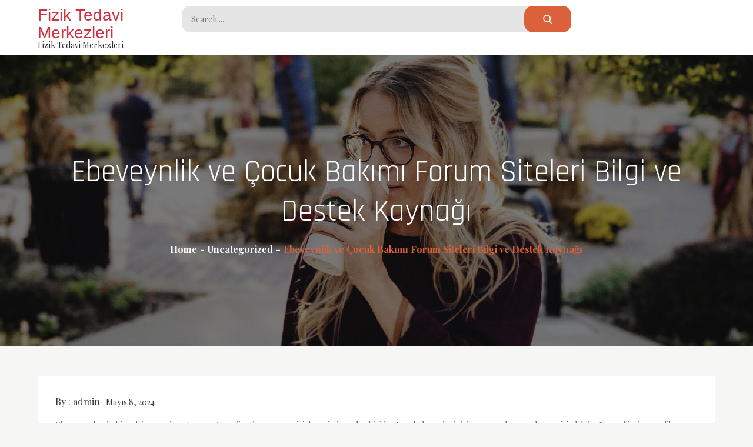

--- FILE ---
content_type: text/html; charset=UTF-8
request_url: https://fiziktedavimerkezleri.com.tr/ebeveynlik-ve-cocuk-bakimi-forum-siteleri-bilgi-ve-destek-kaynagi/
body_size: 13785
content:
<!doctype html>
<html lang="tr">
<head>
    <meta charset="UTF-8">
    <meta name="viewport" content="width=device-width, initial-scale=1">
    <link rel="profile" href="https://gmpg.org/xfn/11">

    <title>Ebeveynlik ve Çocuk Bakımı Forum Siteleri Bilgi ve Destek Kaynağı &#8211; Fizik Tedavi Merkezleri</title>
<meta name='robots' content='max-image-preview:large' />
<link rel='dns-prefetch' href='//fonts.googleapis.com' />
<link rel="alternate" type="application/rss+xml" title="Fizik Tedavi Merkezleri &raquo; akışı" href="https://fiziktedavimerkezleri.com.tr/feed/" />
<link rel="alternate" type="application/rss+xml" title="Fizik Tedavi Merkezleri &raquo; yorum akışı" href="https://fiziktedavimerkezleri.com.tr/comments/feed/" />
<link rel="alternate" title="oEmbed (JSON)" type="application/json+oembed" href="https://fiziktedavimerkezleri.com.tr/wp-json/oembed/1.0/embed?url=https%3A%2F%2Ffiziktedavimerkezleri.com.tr%2Febeveynlik-ve-cocuk-bakimi-forum-siteleri-bilgi-ve-destek-kaynagi%2F" />
<link rel="alternate" title="oEmbed (XML)" type="text/xml+oembed" href="https://fiziktedavimerkezleri.com.tr/wp-json/oembed/1.0/embed?url=https%3A%2F%2Ffiziktedavimerkezleri.com.tr%2Febeveynlik-ve-cocuk-bakimi-forum-siteleri-bilgi-ve-destek-kaynagi%2F&#038;format=xml" />
<style id='wp-img-auto-sizes-contain-inline-css' type='text/css'>
img:is([sizes=auto i],[sizes^="auto," i]){contain-intrinsic-size:3000px 1500px}
/*# sourceURL=wp-img-auto-sizes-contain-inline-css */
</style>
<style id='wp-emoji-styles-inline-css' type='text/css'>

	img.wp-smiley, img.emoji {
		display: inline !important;
		border: none !important;
		box-shadow: none !important;
		height: 1em !important;
		width: 1em !important;
		margin: 0 0.07em !important;
		vertical-align: -0.1em !important;
		background: none !important;
		padding: 0 !important;
	}
/*# sourceURL=wp-emoji-styles-inline-css */
</style>
<style id='wp-block-library-inline-css' type='text/css'>
:root{--wp-block-synced-color:#7a00df;--wp-block-synced-color--rgb:122,0,223;--wp-bound-block-color:var(--wp-block-synced-color);--wp-editor-canvas-background:#ddd;--wp-admin-theme-color:#007cba;--wp-admin-theme-color--rgb:0,124,186;--wp-admin-theme-color-darker-10:#006ba1;--wp-admin-theme-color-darker-10--rgb:0,107,160.5;--wp-admin-theme-color-darker-20:#005a87;--wp-admin-theme-color-darker-20--rgb:0,90,135;--wp-admin-border-width-focus:2px}@media (min-resolution:192dpi){:root{--wp-admin-border-width-focus:1.5px}}.wp-element-button{cursor:pointer}:root .has-very-light-gray-background-color{background-color:#eee}:root .has-very-dark-gray-background-color{background-color:#313131}:root .has-very-light-gray-color{color:#eee}:root .has-very-dark-gray-color{color:#313131}:root .has-vivid-green-cyan-to-vivid-cyan-blue-gradient-background{background:linear-gradient(135deg,#00d084,#0693e3)}:root .has-purple-crush-gradient-background{background:linear-gradient(135deg,#34e2e4,#4721fb 50%,#ab1dfe)}:root .has-hazy-dawn-gradient-background{background:linear-gradient(135deg,#faaca8,#dad0ec)}:root .has-subdued-olive-gradient-background{background:linear-gradient(135deg,#fafae1,#67a671)}:root .has-atomic-cream-gradient-background{background:linear-gradient(135deg,#fdd79a,#004a59)}:root .has-nightshade-gradient-background{background:linear-gradient(135deg,#330968,#31cdcf)}:root .has-midnight-gradient-background{background:linear-gradient(135deg,#020381,#2874fc)}:root{--wp--preset--font-size--normal:16px;--wp--preset--font-size--huge:42px}.has-regular-font-size{font-size:1em}.has-larger-font-size{font-size:2.625em}.has-normal-font-size{font-size:var(--wp--preset--font-size--normal)}.has-huge-font-size{font-size:var(--wp--preset--font-size--huge)}.has-text-align-center{text-align:center}.has-text-align-left{text-align:left}.has-text-align-right{text-align:right}.has-fit-text{white-space:nowrap!important}#end-resizable-editor-section{display:none}.aligncenter{clear:both}.items-justified-left{justify-content:flex-start}.items-justified-center{justify-content:center}.items-justified-right{justify-content:flex-end}.items-justified-space-between{justify-content:space-between}.screen-reader-text{border:0;clip-path:inset(50%);height:1px;margin:-1px;overflow:hidden;padding:0;position:absolute;width:1px;word-wrap:normal!important}.screen-reader-text:focus{background-color:#ddd;clip-path:none;color:#444;display:block;font-size:1em;height:auto;left:5px;line-height:normal;padding:15px 23px 14px;text-decoration:none;top:5px;width:auto;z-index:100000}html :where(.has-border-color){border-style:solid}html :where([style*=border-top-color]){border-top-style:solid}html :where([style*=border-right-color]){border-right-style:solid}html :where([style*=border-bottom-color]){border-bottom-style:solid}html :where([style*=border-left-color]){border-left-style:solid}html :where([style*=border-width]){border-style:solid}html :where([style*=border-top-width]){border-top-style:solid}html :where([style*=border-right-width]){border-right-style:solid}html :where([style*=border-bottom-width]){border-bottom-style:solid}html :where([style*=border-left-width]){border-left-style:solid}html :where(img[class*=wp-image-]){height:auto;max-width:100%}:where(figure){margin:0 0 1em}html :where(.is-position-sticky){--wp-admin--admin-bar--position-offset:var(--wp-admin--admin-bar--height,0px)}@media screen and (max-width:600px){html :where(.is-position-sticky){--wp-admin--admin-bar--position-offset:0px}}

/*# sourceURL=wp-block-library-inline-css */
</style><style id='wp-block-page-list-inline-css' type='text/css'>
.wp-block-navigation .wp-block-page-list{align-items:var(--navigation-layout-align,initial);background-color:inherit;display:flex;flex-direction:var(--navigation-layout-direction,initial);flex-wrap:var(--navigation-layout-wrap,wrap);justify-content:var(--navigation-layout-justify,initial)}.wp-block-navigation .wp-block-navigation-item{background-color:inherit}.wp-block-page-list{box-sizing:border-box}
/*# sourceURL=https://fiziktedavimerkezleri.com.tr/wp-includes/blocks/page-list/style.min.css */
</style>
<style id='wp-block-search-inline-css' type='text/css'>
.wp-block-search__button{margin-left:10px;word-break:normal}.wp-block-search__button.has-icon{line-height:0}.wp-block-search__button svg{height:1.25em;min-height:24px;min-width:24px;width:1.25em;fill:currentColor;vertical-align:text-bottom}:where(.wp-block-search__button){border:1px solid #ccc;padding:6px 10px}.wp-block-search__inside-wrapper{display:flex;flex:auto;flex-wrap:nowrap;max-width:100%}.wp-block-search__label{width:100%}.wp-block-search.wp-block-search__button-only .wp-block-search__button{box-sizing:border-box;display:flex;flex-shrink:0;justify-content:center;margin-left:0;max-width:100%}.wp-block-search.wp-block-search__button-only .wp-block-search__inside-wrapper{min-width:0!important;transition-property:width}.wp-block-search.wp-block-search__button-only .wp-block-search__input{flex-basis:100%;transition-duration:.3s}.wp-block-search.wp-block-search__button-only.wp-block-search__searchfield-hidden,.wp-block-search.wp-block-search__button-only.wp-block-search__searchfield-hidden .wp-block-search__inside-wrapper{overflow:hidden}.wp-block-search.wp-block-search__button-only.wp-block-search__searchfield-hidden .wp-block-search__input{border-left-width:0!important;border-right-width:0!important;flex-basis:0;flex-grow:0;margin:0;min-width:0!important;padding-left:0!important;padding-right:0!important;width:0!important}:where(.wp-block-search__input){appearance:none;border:1px solid #949494;flex-grow:1;font-family:inherit;font-size:inherit;font-style:inherit;font-weight:inherit;letter-spacing:inherit;line-height:inherit;margin-left:0;margin-right:0;min-width:3rem;padding:8px;text-decoration:unset!important;text-transform:inherit}:where(.wp-block-search__button-inside .wp-block-search__inside-wrapper){background-color:#fff;border:1px solid #949494;box-sizing:border-box;padding:4px}:where(.wp-block-search__button-inside .wp-block-search__inside-wrapper) .wp-block-search__input{border:none;border-radius:0;padding:0 4px}:where(.wp-block-search__button-inside .wp-block-search__inside-wrapper) .wp-block-search__input:focus{outline:none}:where(.wp-block-search__button-inside .wp-block-search__inside-wrapper) :where(.wp-block-search__button){padding:4px 8px}.wp-block-search.aligncenter .wp-block-search__inside-wrapper{margin:auto}.wp-block[data-align=right] .wp-block-search.wp-block-search__button-only .wp-block-search__inside-wrapper{float:right}
/*# sourceURL=https://fiziktedavimerkezleri.com.tr/wp-includes/blocks/search/style.min.css */
</style>
<style id='wp-block-search-theme-inline-css' type='text/css'>
.wp-block-search .wp-block-search__label{font-weight:700}.wp-block-search__button{border:1px solid #ccc;padding:.375em .625em}
/*# sourceURL=https://fiziktedavimerkezleri.com.tr/wp-includes/blocks/search/theme.min.css */
</style>
<style id='global-styles-inline-css' type='text/css'>
:root{--wp--preset--aspect-ratio--square: 1;--wp--preset--aspect-ratio--4-3: 4/3;--wp--preset--aspect-ratio--3-4: 3/4;--wp--preset--aspect-ratio--3-2: 3/2;--wp--preset--aspect-ratio--2-3: 2/3;--wp--preset--aspect-ratio--16-9: 16/9;--wp--preset--aspect-ratio--9-16: 9/16;--wp--preset--color--black: #2f3633;--wp--preset--color--cyan-bluish-gray: #abb8c3;--wp--preset--color--white: #ffffff;--wp--preset--color--pale-pink: #f78da7;--wp--preset--color--vivid-red: #cf2e2e;--wp--preset--color--luminous-vivid-orange: #ff6900;--wp--preset--color--luminous-vivid-amber: #fcb900;--wp--preset--color--light-green-cyan: #7bdcb5;--wp--preset--color--vivid-green-cyan: #00d084;--wp--preset--color--pale-cyan-blue: #8ed1fc;--wp--preset--color--vivid-cyan-blue: #0693e3;--wp--preset--color--vivid-purple: #9b51e0;--wp--preset--color--blue: #2c7dfa;--wp--preset--color--green: #07d79c;--wp--preset--color--orange: #ff8737;--wp--preset--color--grey: #82868b;--wp--preset--gradient--vivid-cyan-blue-to-vivid-purple: linear-gradient(135deg,rgb(6,147,227) 0%,rgb(155,81,224) 100%);--wp--preset--gradient--light-green-cyan-to-vivid-green-cyan: linear-gradient(135deg,rgb(122,220,180) 0%,rgb(0,208,130) 100%);--wp--preset--gradient--luminous-vivid-amber-to-luminous-vivid-orange: linear-gradient(135deg,rgb(252,185,0) 0%,rgb(255,105,0) 100%);--wp--preset--gradient--luminous-vivid-orange-to-vivid-red: linear-gradient(135deg,rgb(255,105,0) 0%,rgb(207,46,46) 100%);--wp--preset--gradient--very-light-gray-to-cyan-bluish-gray: linear-gradient(135deg,rgb(238,238,238) 0%,rgb(169,184,195) 100%);--wp--preset--gradient--cool-to-warm-spectrum: linear-gradient(135deg,rgb(74,234,220) 0%,rgb(151,120,209) 20%,rgb(207,42,186) 40%,rgb(238,44,130) 60%,rgb(251,105,98) 80%,rgb(254,248,76) 100%);--wp--preset--gradient--blush-light-purple: linear-gradient(135deg,rgb(255,206,236) 0%,rgb(152,150,240) 100%);--wp--preset--gradient--blush-bordeaux: linear-gradient(135deg,rgb(254,205,165) 0%,rgb(254,45,45) 50%,rgb(107,0,62) 100%);--wp--preset--gradient--luminous-dusk: linear-gradient(135deg,rgb(255,203,112) 0%,rgb(199,81,192) 50%,rgb(65,88,208) 100%);--wp--preset--gradient--pale-ocean: linear-gradient(135deg,rgb(255,245,203) 0%,rgb(182,227,212) 50%,rgb(51,167,181) 100%);--wp--preset--gradient--electric-grass: linear-gradient(135deg,rgb(202,248,128) 0%,rgb(113,206,126) 100%);--wp--preset--gradient--midnight: linear-gradient(135deg,rgb(2,3,129) 0%,rgb(40,116,252) 100%);--wp--preset--font-size--small: 12px;--wp--preset--font-size--medium: 20px;--wp--preset--font-size--large: 36px;--wp--preset--font-size--x-large: 42px;--wp--preset--font-size--regular: 16px;--wp--preset--font-size--larger: 36px;--wp--preset--font-size--huge: 48px;--wp--preset--spacing--20: 0.44rem;--wp--preset--spacing--30: 0.67rem;--wp--preset--spacing--40: 1rem;--wp--preset--spacing--50: 1.5rem;--wp--preset--spacing--60: 2.25rem;--wp--preset--spacing--70: 3.38rem;--wp--preset--spacing--80: 5.06rem;--wp--preset--shadow--natural: 6px 6px 9px rgba(0, 0, 0, 0.2);--wp--preset--shadow--deep: 12px 12px 50px rgba(0, 0, 0, 0.4);--wp--preset--shadow--sharp: 6px 6px 0px rgba(0, 0, 0, 0.2);--wp--preset--shadow--outlined: 6px 6px 0px -3px rgb(255, 255, 255), 6px 6px rgb(0, 0, 0);--wp--preset--shadow--crisp: 6px 6px 0px rgb(0, 0, 0);}:where(.is-layout-flex){gap: 0.5em;}:where(.is-layout-grid){gap: 0.5em;}body .is-layout-flex{display: flex;}.is-layout-flex{flex-wrap: wrap;align-items: center;}.is-layout-flex > :is(*, div){margin: 0;}body .is-layout-grid{display: grid;}.is-layout-grid > :is(*, div){margin: 0;}:where(.wp-block-columns.is-layout-flex){gap: 2em;}:where(.wp-block-columns.is-layout-grid){gap: 2em;}:where(.wp-block-post-template.is-layout-flex){gap: 1.25em;}:where(.wp-block-post-template.is-layout-grid){gap: 1.25em;}.has-black-color{color: var(--wp--preset--color--black) !important;}.has-cyan-bluish-gray-color{color: var(--wp--preset--color--cyan-bluish-gray) !important;}.has-white-color{color: var(--wp--preset--color--white) !important;}.has-pale-pink-color{color: var(--wp--preset--color--pale-pink) !important;}.has-vivid-red-color{color: var(--wp--preset--color--vivid-red) !important;}.has-luminous-vivid-orange-color{color: var(--wp--preset--color--luminous-vivid-orange) !important;}.has-luminous-vivid-amber-color{color: var(--wp--preset--color--luminous-vivid-amber) !important;}.has-light-green-cyan-color{color: var(--wp--preset--color--light-green-cyan) !important;}.has-vivid-green-cyan-color{color: var(--wp--preset--color--vivid-green-cyan) !important;}.has-pale-cyan-blue-color{color: var(--wp--preset--color--pale-cyan-blue) !important;}.has-vivid-cyan-blue-color{color: var(--wp--preset--color--vivid-cyan-blue) !important;}.has-vivid-purple-color{color: var(--wp--preset--color--vivid-purple) !important;}.has-black-background-color{background-color: var(--wp--preset--color--black) !important;}.has-cyan-bluish-gray-background-color{background-color: var(--wp--preset--color--cyan-bluish-gray) !important;}.has-white-background-color{background-color: var(--wp--preset--color--white) !important;}.has-pale-pink-background-color{background-color: var(--wp--preset--color--pale-pink) !important;}.has-vivid-red-background-color{background-color: var(--wp--preset--color--vivid-red) !important;}.has-luminous-vivid-orange-background-color{background-color: var(--wp--preset--color--luminous-vivid-orange) !important;}.has-luminous-vivid-amber-background-color{background-color: var(--wp--preset--color--luminous-vivid-amber) !important;}.has-light-green-cyan-background-color{background-color: var(--wp--preset--color--light-green-cyan) !important;}.has-vivid-green-cyan-background-color{background-color: var(--wp--preset--color--vivid-green-cyan) !important;}.has-pale-cyan-blue-background-color{background-color: var(--wp--preset--color--pale-cyan-blue) !important;}.has-vivid-cyan-blue-background-color{background-color: var(--wp--preset--color--vivid-cyan-blue) !important;}.has-vivid-purple-background-color{background-color: var(--wp--preset--color--vivid-purple) !important;}.has-black-border-color{border-color: var(--wp--preset--color--black) !important;}.has-cyan-bluish-gray-border-color{border-color: var(--wp--preset--color--cyan-bluish-gray) !important;}.has-white-border-color{border-color: var(--wp--preset--color--white) !important;}.has-pale-pink-border-color{border-color: var(--wp--preset--color--pale-pink) !important;}.has-vivid-red-border-color{border-color: var(--wp--preset--color--vivid-red) !important;}.has-luminous-vivid-orange-border-color{border-color: var(--wp--preset--color--luminous-vivid-orange) !important;}.has-luminous-vivid-amber-border-color{border-color: var(--wp--preset--color--luminous-vivid-amber) !important;}.has-light-green-cyan-border-color{border-color: var(--wp--preset--color--light-green-cyan) !important;}.has-vivid-green-cyan-border-color{border-color: var(--wp--preset--color--vivid-green-cyan) !important;}.has-pale-cyan-blue-border-color{border-color: var(--wp--preset--color--pale-cyan-blue) !important;}.has-vivid-cyan-blue-border-color{border-color: var(--wp--preset--color--vivid-cyan-blue) !important;}.has-vivid-purple-border-color{border-color: var(--wp--preset--color--vivid-purple) !important;}.has-vivid-cyan-blue-to-vivid-purple-gradient-background{background: var(--wp--preset--gradient--vivid-cyan-blue-to-vivid-purple) !important;}.has-light-green-cyan-to-vivid-green-cyan-gradient-background{background: var(--wp--preset--gradient--light-green-cyan-to-vivid-green-cyan) !important;}.has-luminous-vivid-amber-to-luminous-vivid-orange-gradient-background{background: var(--wp--preset--gradient--luminous-vivid-amber-to-luminous-vivid-orange) !important;}.has-luminous-vivid-orange-to-vivid-red-gradient-background{background: var(--wp--preset--gradient--luminous-vivid-orange-to-vivid-red) !important;}.has-very-light-gray-to-cyan-bluish-gray-gradient-background{background: var(--wp--preset--gradient--very-light-gray-to-cyan-bluish-gray) !important;}.has-cool-to-warm-spectrum-gradient-background{background: var(--wp--preset--gradient--cool-to-warm-spectrum) !important;}.has-blush-light-purple-gradient-background{background: var(--wp--preset--gradient--blush-light-purple) !important;}.has-blush-bordeaux-gradient-background{background: var(--wp--preset--gradient--blush-bordeaux) !important;}.has-luminous-dusk-gradient-background{background: var(--wp--preset--gradient--luminous-dusk) !important;}.has-pale-ocean-gradient-background{background: var(--wp--preset--gradient--pale-ocean) !important;}.has-electric-grass-gradient-background{background: var(--wp--preset--gradient--electric-grass) !important;}.has-midnight-gradient-background{background: var(--wp--preset--gradient--midnight) !important;}.has-small-font-size{font-size: var(--wp--preset--font-size--small) !important;}.has-medium-font-size{font-size: var(--wp--preset--font-size--medium) !important;}.has-large-font-size{font-size: var(--wp--preset--font-size--large) !important;}.has-x-large-font-size{font-size: var(--wp--preset--font-size--x-large) !important;}
/*# sourceURL=global-styles-inline-css */
</style>

<style id='classic-theme-styles-inline-css' type='text/css'>
/*! This file is auto-generated */
.wp-block-button__link{color:#fff;background-color:#32373c;border-radius:9999px;box-shadow:none;text-decoration:none;padding:calc(.667em + 2px) calc(1.333em + 2px);font-size:1.125em}.wp-block-file__button{background:#32373c;color:#fff;text-decoration:none}
/*# sourceURL=/wp-includes/css/classic-themes.min.css */
</style>
<link rel='stylesheet' id='rising-blog-fonts-css' href='https://fonts.googleapis.com/css?family=Bad+Script%3A400%2C600%7CPlayfair+Display%3A400%2C700%7CArizonia%3A400%2C700%7CSail%7CRajdhani&#038;subset=latin%2Clatin-ext' type='text/css' media='all' />
<link rel='stylesheet' id='slick-css' href='https://fiziktedavimerkezleri.com.tr/wp-content/themes/rising-blog/assets/css/slick.css?ver=1.8.0' type='text/css' media='all' />
<link rel='stylesheet' id='slick-theme-css' href='https://fiziktedavimerkezleri.com.tr/wp-content/themes/rising-blog/assets/css/slick-theme.css?ver=1.8.0' type='text/css' media='all' />
<link rel='stylesheet' id='rising-blog-blocks-css' href='https://fiziktedavimerkezleri.com.tr/wp-content/themes/rising-blog/assets/css/blocks.css?ver=6.9' type='text/css' media='all' />
<link rel='stylesheet' id='rising-blog-style-css' href='https://fiziktedavimerkezleri.com.tr/wp-content/themes/rising-blog/style.css?ver=6.9' type='text/css' media='all' />
<link rel='stylesheet' id='magnific-popup-css' href='https://fiziktedavimerkezleri.com.tr/wp-content/themes/rising-blog/assets/css/magnific-popup.css?ver=v1.8.0' type='text/css' media='all' />
<script type="f82509b8931e3c27d90585e7-text/javascript" src="https://fiziktedavimerkezleri.com.tr/wp-includes/js/jquery/jquery.min.js?ver=3.7.1" id="jquery-core-js"></script>
<script type="f82509b8931e3c27d90585e7-text/javascript" src="https://fiziktedavimerkezleri.com.tr/wp-includes/js/jquery/jquery-migrate.min.js?ver=3.4.1" id="jquery-migrate-js"></script>
<link rel="https://api.w.org/" href="https://fiziktedavimerkezleri.com.tr/wp-json/" /><link rel="alternate" title="JSON" type="application/json" href="https://fiziktedavimerkezleri.com.tr/wp-json/wp/v2/posts/312" /><link rel="canonical" href="https://fiziktedavimerkezleri.com.tr/ebeveynlik-ve-cocuk-bakimi-forum-siteleri-bilgi-ve-destek-kaynagi/" />
<link rel='shortlink' href='https://fiziktedavimerkezleri.com.tr/?p=312' />
	<style type="text/css">
	
	.site-title a{
		color: #cf3140;
	}
	.site-description {
		color: #2e2e2e;
	}
	</style>
	</head>

<body class="wp-singular post-template-default single single-post postid-312 single-format-standard wp-theme-rising-blog hover-default btn-hover-default no-sidebar wide-layout">
    <div id="page" class="site">
    <a class="skip-link screen-reader-text" href="#content">Skip to content</a>
    <header id="masthead" class="site-header" role="banner">
        <div class="site-branding">
            <div class="wrapper">
                <div class="header-logo">
                    
                    <div id="site-identity">
                                                    <p class="site-title"><a href="https://fiziktedavimerkezleri.com.tr/" rel="home">Fizik Tedavi Merkezleri</a></p>
                                                    <p class="site-description">Fizik Tedavi Merkezleri</p>
                                            </div><!-- .site-branding-text -->
                </div>
                <div class="header-search">
                    
<form role="search" method="get" class="search-form" action="https://fiziktedavimerkezleri.com.tr/">
    <label>
        <span class="screen-reader-text">Search for:</span>
        <input type="search" class="search-field"
            placeholder="Search ..."
            value="" name="s"
            title="Search for:" />
    </label>
    <button type="submit" class="search-submit"
        value="Search"><svg width="24" height="24" aria-hidden="true" role="img" focusable="false" viewBox="0 0 56.966 56.966" class="icon-search"><path d="M55.146,51.887L41.588,37.786c3.486-4.144,5.396-9.358,5.396-14.786c0-12.682-10.318-23-23-23s-23,10.318-23,23s10.318,23,23,23c4.761,0,9.298-1.436,13.177-4.162l13.661,14.208c0.571,0.593,1.339,0.92,2.162,0.92c0.779,0,1.518-0.297,2.079-0.837C56.255,54.982,56.293,53.08,55.146,51.887z M23.984,6c9.374,0,17,7.626,17,17s-7.626,17-17,17s-17-7.626-17-17S14.61,6,23.984,6z"></path></svg></button>
</form>                </div>
                <div class="header-social">
                                    </div>
            </div><!-- .wrapper -->
        </div><!-- .site-branding -->

         
    </header><!-- #masthead -->

    <div id="content" class="site-content">
	
	<div id="banner-image" style="background-image: url('https://fiziktedavimerkezleri.com.tr/wp-content/themes/rising-blog/assets/img/header-image.jpg');">
	    <div class="overlay"></div>
	    <div class="page-site-header">
	        <div class="wrapper">
	            <header class="page-header">
	                <h1 class="page-title">Ebeveynlik ve Çocuk Bakımı Forum Siteleri Bilgi ve Destek Kaynağı</h1>	            </header><!-- .page-header -->

	            		            <div id="breadcrumb-list">
		                <div class="wrapper">
		                    <nav role="navigation" aria-label="Breadcrumbs" class="breadcrumb-trail breadcrumbs" itemprop="breadcrumb"><ul class="trail-items" itemscope itemtype="http://schema.org/BreadcrumbList"><meta name="numberOfItems" content="3" /><meta name="itemListOrder" content="Ascending" /><li itemprop="itemListElement" itemscope itemtype="http://schema.org/ListItem" class="trail-item trail-begin"><a href="https://fiziktedavimerkezleri.com.tr/" rel="home" itemprop="item"><span itemprop="name">Home</span></a><meta itemprop="position" content="1" /></li><li itemprop="itemListElement" itemscope itemtype="http://schema.org/ListItem" class="trail-item"><a href="https://fiziktedavimerkezleri.com.tr/category/uncategorized/" itemprop="item"><span itemprop="name">Uncategorized</span></a><meta itemprop="position" content="2" /></li><li itemprop="itemListElement" itemscope itemtype="http://schema.org/ListItem" class="trail-item trail-end"><span itemprop="item"><span itemprop="name">Ebeveynlik ve Çocuk Bakımı Forum Siteleri Bilgi ve Destek Kaynağı</span></span><meta itemprop="position" content="3" /></li></ul></nav>		                </div><!-- .wrapper -->
		            </div><!-- #breadcrumb-list -->
		        	        </div><!-- .wrapper -->
	    </div><!-- #page-site-header -->
	</div><!-- #banner-image -->

	<div id="inner-content-wrapper" class="wrapper page-section">
        <div id="primary" class="content-area">
            <main id="main" class="site-main" role="main">
					                        <div class="single-wrapper">
							
<article id="post-312" class="hentry post-312 post type-post status-publish format-standard category-uncategorized">
		<div class="entry-meta">
	    <span class="byline">By : <span class="author vcard"><a class="url fn n" href="https://fiziktedavimerkezleri.com.tr/author/adwod/">admin</a></span></span><span class="posted-on"><a href="https://fiziktedavimerkezleri.com.tr/ebeveynlik-ve-cocuk-bakimi-forum-siteleri-bilgi-ve-destek-kaynagi/" rel="bookmark"><time class="entry-date published updated" datetime="2024-05-08T19:16:23+00:00">Mayıs 8, 2024</time></a></span>	</div><!-- .entry-meta -->


	<div class="shadow-entry-container">
	    <div class="shadow-entry-content">
	        <p>Ebeveyn olmak, birçok insanın hayatının en önemli ve heyecan verici deneyimlerinden biridir. Ancak, bu yolculuk bazen zorlu ve endişe verici olabilir. Neyse ki, ebeveynlik ve çocuk bakımı konularında bilgi ve destek arayışında olan ebeveynler için birçok kaynak mevcuttur. Ebeveynlerin bu konuda yardım alabilecekleri güvenilir ve değerli platformlardan biri de ebeveynlik ve çocuk bakımı forum siteleridir.</p>
<p>Bu forum siteleri, ebeveynlik deneyimlerini paylaşmak, sorular sormak ve diğer ebeveynlerle etkileşimde bulunmak isteyen kişiler için mükemmel bir ortamdır. Bu sitelerde, geniş bir kullanıcı tabanına sahip olan ebeveynler, kendi deneyimlerini aktararak ve tavsiyelerde bulunarak diğer ebeveynlere destek olurlar.</p>
<p>Bir ebeveynlik forum sitesine katıldığınızda, çocuk bakımıyla ilgili her türlü soruyu sorma özgürlüğüne sahip olursunuz. Bebek bakımı, emzirme, uyku düzeni, beslenme, çocuk gelişimi gibi konularda tecrübeli ebeveynlerin önerilerini ve deneyimlerini bulabilirsiniz. Ayrıca, çocuk sağlığıyla ilgili endişeleriniz için profesyonellerin görüşlerini alabilirsiniz.</p>
<p>Bu forum siteleri aynı zamanda ebeveynlere çeşitli kaynaklar sunar. Eğitim videoları, makaleler, kitap önerileri gibi içeriklerle desteklenen bu siteler, kullanıcıların bilgi açısından donanımlı olmalarını sağlar. Bu sayede ebeveynler, doğru bilgilere erişerek çocuklarına daha iyi bir şekilde rehberlik edebilirler.</p>
<p>Ebeveynlik ve çocuk bakımı forum siteleri, ebeveynler arasında dayanışma ve topluluk hissi oluşturur. Birçok insanın benzer deneyimler yaşadığı bu ortamlarda, ebeveynler birbirlerine moral ve destek verirken, sosyal bağlarını güçlendirirler. Bu siteler aynı zamanda yeni arkadaşlıkların da başlangıcı olabilir.</p>
<p>Ebeveynlik ve çocuk bakımı forum siteleri, ebeveynlere bilgi ve destek sağlamak amacıyla kurulan değerli platformlardır. Bu sitelere katılarak, ebeveynler birbirleriyle etkileşime geçebilir, tecrübelerini paylaşabilir ve güvenilir kaynaklardan faydalanabilirler. Ebeveynlik yolculuğunda bu forum siteleri, ebeveynlere rehberlik eden birer ışık kaynağıdır.</p>
<h2>Ebeveynlikte Bilgi Paylaşımının Gücü: Çocuk Bakımı Forum Siteleri</h2>
<p>Çocuk büyütme süreci, her ebeveyn için büyük bir heyecan ve aynı zamanda zorluklarla dolu bir deneyim olabilir. İlk kez ebeveyn olanlar veya çocuklarıyla ilgili yeni sorunlarla karşılaşanlar için bilgi edinmek ve destek almak önemlidir. Bu noktada çocuk bakımı forum siteleri, ebeveynler arasında bilgi paylaşımı için etkili bir platform haline gelmiştir.</p>
<p>Bu forum siteleri, ebeveynlerin deneyimlerini, sorularını ve endişelerini diğer ebeveynlerle paylaşabilecekleri bir ortam sunar. Ebeveynlik yolculuğunda tecrübeli olanlar, yeni ebeveynlere rehberlik edebilir ve onların sorularını cevaplayabilir. Bu sayede bilgiler doğrudan insanlar arasında aktarılır ve birçok kişi bu platformlardan yararlanarak faydalı tavsiyeler alır.</p>
<p>Çocuk bakımı forum siteleri, konulara odaklanmış alt başlıklar altında organize edilen tartışma bölümlerine sahiptir. Örneğin, bebek uyku düzeni, beslenme, emzirme, tıbbi sorunlar gibi kategoriler bulunabilir. Her bir konu altında, ebeveynler deneyimlerini paylaşır, sorularını sorar ve diğer ebeveynlerden görüş alır. Bu sayede ebeveynler, benzer zorluklarla karşılaşan başka insanların deneyimlerinden yararlanabilir ve çözüm önerileri bulabilir.</p>
<p>Bu forum siteleri ayrıca uzmanların da katkıda bulunabileceği bir platform sunar. Çocuk psikologları, pedagoglar veya çocuk sağlığı uzmanları gibi profesyoneller, ebeveynlerin sorularına cevap verebilir ve bilgilendirici içerikler paylaşabilir. Bu şekilde, ebeveynler güvenilir bilgilere erişebilir ve çocuklarıyla ilgili konularda daha bilinçli kararlar alabilirler.</p>
<p>Çocuk bakımı forum siteleri, ebeveynler arasında dayanışma ve destek olma duygusunu da güçlendirir. Ebeveynler, benzer deneyimler yaşayan diğer ebeveynlerle bağlantı kurabilir ve birbirlerine moral verebilir. Bu platformlar, ebeveynlik yolculuğunda hissedilen yalnızlık hissini azaltır ve ebeveynlerin birbirlerine destek olmalarını sağlar.</p>
<p>Çocuk bakımı forum siteleri, ebeveynlerin bilgi paylaşımı için değerli bir kaynak haline gelmiştir. Bu siteler, ebeveynlerin deneyimlerini paylaşmalarını, sorularını sormalarını ve uzman tavsiyelerine erişmelerini sağlar. Ebeveynler arasında dayanışma ve destek olma duygusunu güçlendirirken, ebeveynlik sürecinde daha bilinçli kararlar almayı da sağlar. Ebeveynlikte bilgi paylaşımının gücü, çocuk bakımı forum siteleri üzerinden gerçekleştirilen etkileşimlerle ortaya çıkar.</p>
<h2>İnternetin Ebeveynlere Sunulan Yardımları: Çocuk Bakımı Forumları</h2>
<p>Çocuk büyütmek, ebeveynlerin hayatında büyük bir sorumluluktur. Her aşamada karşılaşılan zorluklar ve belirsizlikler, çoğu zaman endişe ve şüpheyle beraber gelir. Neyse ki, internetin gelişi ile birlikte ebeveynlere sunulan yardımlar da artmıştır. Çocuk bakımı forumları, bu alanın önemli bir parçası haline gelmiştir.</p>
<p>Çocuk bakımı forumları, anne babaların deneyimlerini paylaştığı, öneriler aldığı ve sorularını sorduğu platformlardır. Bu forumlar, ebeveynler arasında etkileşimi teşvik ederken aynı zamanda bilgi ve destek sağlamaktadır. İnsan tarafından yazılmış içeriğiyle, her konuda doğru ve güncel bilgiler sunmayı hedefler.</p>
<p>Bu forumlarda, çocuk yetiştirme konusunda tecrübeli olan diğer ebeveynlerle iletişim kurma imkanı bulunur. Başka ebeveynlerin benzer deneyimleri ve çözüm önerileri, yeni ebeveynler için değerli bir kaynak olabilir. Ayrıca, uzmanların da bu forumlarda aktif olduğunu görmek mümkündür. Pedagoglar, psikologlar ve diğer uzmanlar, çocuk bakımıyla ilgili sorulara cevaplar sunarak bilgi birikimlerini paylaşırlar.</p>
<p>Çocuk bakımı forumları, kişiye özel soruların yanı sıra genel konulara da odaklanır. Uyku düzeni, beslenme, emzirme, eğitim gibi konularda pek çok tartışma ve paylaşım bulunur. Bu sayede, ebeveynler farklı bakış açılarına sahip insanların deneyimlerinden faydalanabilir ve kendi kararlarını daha iyi bir şekilde şekillendirebilirler.</p>
<p>İnternetin ebeveynlere sunduğu bu yardımlar, zaman ve mekân kısıtlaması olmaksızın herkesin erişebildiği bir kaynak haline gelmiştir. İnsan tarafından yazılmış içeriği sayesinde, güvenilir bilgilere kolayca ulaşmak mümkündür. Böylece, ebeveynler çocuklarının ihtiyaçlarına daha iyi yanıt verebilir ve kendi deneyimlerini paylaşarak başka ebeveynlere de yardımcı olabilir.</p>
<p>Çocuk bakımı forumları, internetin ebeveynlere sunduğu değerli bir kaynaktır. Ebeveynlerin deneyimlerini paylaştığı ve bilgi aldığı bu platformlar, çocuk büyütme yolculuğunda destekleyici bir rol oynamaktadır. Ebeveynler, çocuklarıyla ilgili sorularını sormak ve deneyimleri paylaşmak için bu forumlardan faydalanabilirler.</p>
<h2>Ebeveynler Arasında Bağ Kurmanın Yeni Yolu: Çocuk Bakımı Forum Siteleri</h2>
<p>Günümüzde teknoloji, insanların hayatlarını farklı yönlerden etkilemektedir. Özellikle ebeveynler arasında iletişim ve deneyim paylaşımı, çocuk bakımı konusunda büyük önem taşır. Bu noktada, çocuk bakımı forum siteleri ebeveynlerin arasında bağ kurmanın yeni bir yolunu sunmaktadır.</p>
<p>Çocuk bakımı forum siteleri, internet üzerindeki platformlardır ve ebeveynlerin çocuk yetiştirme konusunda sorunlarını dile getirebilecekleri, deneyimlerini paylaşabilecekleri ve bilgi alışverişinde bulunabilecekleri bir ortam sağlar. Bu siteler, ebeveynler arasındaki iletişimi güçlendirmek ve destek ağı oluşturmak amacıyla tasarlanmıştır.</p>
<p>Bu forum siteleri, kullanıcı dostu arayüzleri sayesinde ebeveynlerin rahatça içerik paylaşmasını ve diğer kullanıcılarıyla etkileşimde bulunmasını sağlar. Kullanıcılar, çocuk bakımıyla ilgili konular hakkında sorularını sorabilir, tecrübelerini anlatabilir ve başkalarının tavsiyelerini alabilirler. Ayrıca, uzmanlar tarafından verilen ipuçları ve bilgilendirici yazılar da bu sitelerde yayınlanır.</p>
<p>Bu forum siteleri, ebeveynlerin birbirleriyle empati kurmasını sağlayarak destekleyici bir ortam sunar. Ebeveynler, benzer deneyimlere sahip diğer anne ve babalarla kolayca bağlantı kurabilirler. Bu sayede, çocuk bakımıyla ilgili sorunlarını paylaşırken rahatlık hisseder ve karşılaştıkları zorluklara karşı daha iyi bir perspektif kazanırlar.</p>
<p>Çocuk bakımı forum siteleri ayrıca ebeveynlerin kendilerini geliştirmelerini ve yeni bilgiler edinmelerini sağlar. Farklı konularda uzmanların paylaşımları ve önerileri, ebeveynlerin çocuklarıyla daha iyi iletişim kurmalarına, sağlıklı alışkanlıklar geliştirmelerine ve genel olarak daha iyi bir ebeveyn olmalarına yardımcı olur.</p>
<p>Çocuk bakımı forum siteleri günümüzde ebeveynler arasında bağ kurmanın yeni bir yolunu sunmaktadır. Bu siteler, ebeveynlerin deneyimlerini paylaşmalarını, destek almalarını ve kendilerini geliştirmelerini sağlayarak çocuk yetiştirme konusunda güvenli bir alan sunar. Ebeveynler arasındaki iletişimi güçlendirirken, çocuklarımızın daha sağlıklı ve mutlu bir geleceğe sahip olmalarına katkıda bulunur.</p>
<h2>Online Toplulukların Ebeveynlere Sağladığı Destek: Çocuk Bakımı Forumları</h2>
<p>Ebeveynlik, herkesin hayatında büyük bir dönüm noktasıdır ve çocuk büyütme süreci her zaman kolay olmayabilir. Ancak, günümüzde internetin gelişimiyle birlikte ebeveynler arasında bilgi paylaşımını sağlayan online topluluklar da ortaya çıktı. Bu topluluklar, çocuk bakımı ile ilgili sorunlarla başa çıkmak için eşsiz bir destek kaynağı sunmaktadır. Özellikle çocuk bakımı forumları, ebeveynlerin deneyimlerini paylaşabileceği, sorularını sorabileceği ve tavsiye alabileceği interaktif platformlar olarak öne çıkmaktadır.</p>
<p>Çocuk bakımı forumları, ebeveynlerin benzer deneyimlerini paylaştığı güvenli bir ortam sunar. Bu platformlarda, bebeğin uyku düzeninden beslenme sorunlarına kadar her türlü konuda konuşma imkanı bulunur. Birçok ebeveyn, bu forumlarda kendi yaşadıkları sorunları anlatarak hem destek alırken hem de diğer ebeveynlerin deneyimleriyle özdeşleşerek rahatlama sağlar. Ayrıca, farklı bakış açılarından dolayı geniş bir bilgi yelpazesi sunulan bu platformlarda, ebeveynler çeşitli bakım yöntemleri ve stratejileri hakkında bilgi edinme imkanı bulurlar.</p>
<p>Bu forumlar aynı zamanda ebeveynlerin birbirlerine tavsiye vermesini sağlayarak pratik çözümler sunar. Örneğin, bez değiştirme teknikleri, uyku düzeni oluşturma veya beslenme sorunlarıyla başa çıkma konularında deneyimli ebeveynler yeni ebeveynlere ipuçları verebilir. Bu şekilde, ebeveynler kendi deneyimlerinden yola çıkarak başkalarına yardımcı olabilir ve karşılıklı destek sağlanabilir.</p>
<p>Çocuk bakımı forumları ayrıca sosyal destek ağı sağlama açısından da önemlidir. Ebeveynler, benzer deneyimleri olan diğer ebeveynlerle bağlantı kurarak izole hissetme durumunu ortadan kaldırabilirler. Bu forumlar, ebeveynler arasında güçlü bağların oluşmasını sağlar ve birbirlerine moral ve motivasyon kaynağı olur.</p>
<p>Online topluluklar, çocuk büyütme sürecindeki ebeveynlere değerli destek sunmaktadır. Çocuk bakımı forumları, ebeveynlerin deneyimlerini paylaşabilecekleri, bilgi alışverişinde bulunabilecekleri ve sosyal destek sağlayabilecekleri interaktif platformlar olarak öne çıkmaktadır. Bu forumlar, ebeveynler arasında dayanışmayı artırarak çocuk bakımı deneyimini daha olumlu ve tatmin edici hale getirmektedir.</p>
<p> <a href="https://unidostlari.com.tr">https://unidostlari.com.tr</a></p>
<p><a href="https://alisverisharitasi.com.tr">https://alisverisharitasi.com.tr</a></p>
<p><a href="https://alisverisplatformu.com.tr">https://alisverisplatformu.com.tr</a></p>
<p><a href="https://ticaretufku.com.tr">https://ticaretufku.com.tr</a></p>
<p><a href="https://mobiltrendler.com.tr">https://mobiltrendler.com.tr</a></p>
<p><a href="https://e-ticaretmuhabbeti.com.tr">https://e-ticaretmuhabbeti.com.tr</a></p>
<p><a href="https://sohbetbahcesi.com.tr">https://sohbetbahcesi.com.tr</a></p>
<p><a href="https://muhabbetkafe.com.tr">https://muhabbetkafe.com.tr</a></p>
<p><a href="https://tatlipaylasimlari.com.tr">https://tatlipaylasimlari.com.tr</a></p>
<p><a href="https://sanatsohbeti.com.tr">https://sanatsohbeti.com.tr</a></p>
<p><a href="https://fitnesssohbettr.com.tr">https://fitnesssohbettr.com.tr</a></p>
<p><a href="https://egzersizmerkezitr.com.tr">https://egzersizmerkezitr.com.tr</a></p>
<p><a href="https://saglikliyasamtr.com.tr">https://saglikliyasamtr.com.tr</a></p>
<p><a href="https://fitnessdunyasi.com.tr">https://fitnessdunyasi.com.tr</a></p>
<p><a href="https://ileriteknolojitrendleri.com.tr">https://ileriteknolojitrendleri.com.tr</a></p>
<p><a href="https://teknokulvar.com.tr">https://teknokulvar.com.tr</a></p>
<p><a href="https://merakdunyasi.com.tr">https://merakdunyasi.com.tr</a></p>
<p><a href="https://gurmekulup.com.tr">https://gurmekulup.com.tr</a></p>
<p><a href="https://mutfakbulusmasi.com.tr">https://mutfakbulusmasi.com.tr</a></p>
<p><a href="https://sagliklitavsiyeler.com.tr">https://sagliklitavsiyeler.com.tr</a></p>
	    </div><!-- .shadow-entry-content -->

	    <span class="cat-links"><ul class="post-categories">
	<li><a href="https://fiziktedavimerkezleri.com.tr/category/uncategorized/" rel="category tag">Uncategorized</a></li></ul></span> 	    
	</div><!-- .shadow-entry-container -->
</article><!-- #post-312 -->
						</div>
						
						
	<nav class="navigation post-navigation" aria-label="Yazılar">
		<h2 class="screen-reader-text">Yazı gezinmesi</h2>
		<div class="nav-links"><div class="nav-previous"><a href="https://fiziktedavimerkezleri.com.tr/forum-sitelerinde-kitap-ve-edebiyat-tavsiyeleri-okunmasi-gerekenler-ve-incelemeler/" rel="prev"><svg width="24" height="24" aria-hidden="true" role="img" focusable="false" xmlns="http://www.w3.org/2000/svg" viewBox="0 0 24 24"><path d="M10 17l5-5-5-5v10z"></path><path fill="none" d="M0 24V0h24v24H0z"></path></svg><span>Forum Sitelerinde Kitap ve Edebiyat Tavsiyeleri Okunması Gerekenler ve İncelemeler</span></a></div><div class="nav-next"><a href="https://fiziktedavimerkezleri.com.tr/hangi-forum-sitesi-sizin-icin-en-iyi-secenek/" rel="next"><span>Hangi Forum Sitesi Sizin İçin En İyi Seçenek</span><svg width="24" height="24" aria-hidden="true" role="img" focusable="false" xmlns="http://www.w3.org/2000/svg" viewBox="0 0 24 24"><path d="M10 17l5-5-5-5v10z"></path><path fill="none" d="M0 24V0h24v24H0z"></path></svg></a></div></div>
	</nav>			</main><!-- #main -->
		</div><!-- #primary -->

		
<aside id="secondary" class="widget-area" role="complementary">
	<section id="block-2" class="widget widget_block widget_search "><form role="search" method="get" action="https://fiziktedavimerkezleri.com.tr/" class="wp-block-search__button-outside wp-block-search__text-button wp-block-search"    ><label class="wp-block-search__label" for="wp-block-search__input-1" >Ara</label><div class="wp-block-search__inside-wrapper" ><input class="wp-block-search__input" id="wp-block-search__input-1" placeholder="" value="" type="search" name="s" required /><button aria-label="Ara" class="wp-block-search__button wp-element-button" type="submit" >Ara</button></div></form></section><section id="block-8" class="widget widget_block "><ul class="wp-block-page-list"><li class="wp-block-pages-list__item"><a class="wp-block-pages-list__item__link" href="https://fiziktedavimerkezleri.com.tr/danimarka-kargo-fiyatlari/">Danimarka Kargo Fiyatları</a></li><li class="wp-block-pages-list__item"><a class="wp-block-pages-list__item__link" href="https://fiziktedavimerkezleri.com.tr/igtv-yorum-yukleme/">Igtv Yorum Yükleme</a></li><li class="wp-block-pages-list__item"><a class="wp-block-pages-list__item__link" href="https://fiziktedavimerkezleri.com.tr/instagram-bot-hesap-nedir/">Instagram Bot Hesap Nedir?</a></li><li class="wp-block-pages-list__item"><a class="wp-block-pages-list__item__link" href="https://fiziktedavimerkezleri.com.tr/liste/">Liste</a></li><li class="wp-block-pages-list__item"><a class="wp-block-pages-list__item__link" href="https://fiziktedavimerkezleri.com.tr/sayfa-listesi/">Sayfa Listesi</a></li><li class="wp-block-pages-list__item"><a class="wp-block-pages-list__item__link" href="https://fiziktedavimerkezleri.com.tr/sms-onay/">SMS Onay</a></li><li class="wp-block-pages-list__item"><a class="wp-block-pages-list__item__link" href="https://fiziktedavimerkezleri.com.tr/spotify-dinlenme-cogaltma-hilesi-parasiz/">Spotify Dinlenme Çoğaltma Hilesi Parasız</a></li><li class="wp-block-pages-list__item"><a class="wp-block-pages-list__item__link" href="https://fiziktedavimerkezleri.com.tr/youtube-begeni-hilesi-sifresiz/">Youtube Beğeni Hilesi Şifresiz</a></li></ul></section></aside><!-- #secondary -->

    </div><!-- #inner-content-wrapper-->
 
	
	</div><!-- #content -->

	<footer id="colophon" class="site-footer" role="contentinfo">
		<!-- supports column-1, column-2, column-3 and column-4 -->
		<!-- supports unequal-width and equal-width -->
					<div class="site-info column-1">
				<!-- supports column-1 and column-2 -->
								<div class="wrapper">
					
					    <span class="footer-copyright">
					    						      	Copyright © All rights reserved. Rising Blog by <a href="http://shadowthemes.com/">Shadow Themes</a>. 					    </span><!-- .footer-copyright -->				    

				</div><!-- .wrapper -->    
				
			</div><!-- .site-info -->
			</footer><!-- #colophon -->
	<div class="popup-overlay"></div>
			<div class="totop"><svg width="24" height="24" aria-hidden="true" role="img" focusable="false" xmlns="http://www.w3.org/2000/svg" viewBox="0 0 24 24"><path d="M7.41 8.59L12 13.17l4.59-4.58L18 10l-6 6-6-6 1.41-1.41z"></path><path fill="none" d="M0 0h24v24H0V0z"></path></svg></div>
	</div><!-- #page -->

<script type="speculationrules">
{"prefetch":[{"source":"document","where":{"and":[{"href_matches":"/*"},{"not":{"href_matches":["/wp-*.php","/wp-admin/*","/wp-content/uploads/*","/wp-content/*","/wp-content/plugins/*","/wp-content/themes/rising-blog/*","/*\\?(.+)"]}},{"not":{"selector_matches":"a[rel~=\"nofollow\"]"}},{"not":{"selector_matches":".no-prefetch, .no-prefetch a"}}]},"eagerness":"conservative"}]}
</script>
<script type="f82509b8931e3c27d90585e7-text/javascript" src="https://fiziktedavimerkezleri.com.tr/wp-content/themes/rising-blog/assets/js/slick.js?ver=20151215" id="slick-jquery-js"></script>
<script type="f82509b8931e3c27d90585e7-text/javascript" src="https://fiziktedavimerkezleri.com.tr/wp-includes/js/imagesloaded.min.js?ver=5.0.0" id="imagesloaded-js"></script>
<script type="f82509b8931e3c27d90585e7-text/javascript" src="https://fiziktedavimerkezleri.com.tr/wp-content/themes/rising-blog/assets/js/packery.pkgd.min.js?ver=20151215" id="jquery-packer-js"></script>
<script type="f82509b8931e3c27d90585e7-text/javascript" src="https://fiziktedavimerkezleri.com.tr/wp-content/themes/rising-blog/assets/js/jquery.magnific-popup.js?ver=20151215" id="jquery-magnific-popup-js"></script>
<script type="f82509b8931e3c27d90585e7-text/javascript" src="https://fiziktedavimerkezleri.com.tr/wp-content/themes/rising-blog/assets/js/jquery-matchHeight.js?ver=20151215" id="jquery-matchHeight-js"></script>
<script type="f82509b8931e3c27d90585e7-text/javascript" src="https://fiziktedavimerkezleri.com.tr/wp-content/themes/rising-blog/assets/js/theia-sticky-sidebar.js?ver=6.9" id="jquery-theia-sticky-sidebar-js"></script>
<script type="f82509b8931e3c27d90585e7-text/javascript" src="https://fiziktedavimerkezleri.com.tr/wp-content/themes/rising-blog/assets/js/navigation.js?ver=20151215" id="rising-blog-navigation-js"></script>
<script type="f82509b8931e3c27d90585e7-text/javascript" src="https://fiziktedavimerkezleri.com.tr/wp-content/themes/rising-blog/assets/js/skip-link-focus-fix.js?ver=20151215" id="rising-blog-skip-link-focus-fix-js"></script>
<script type="f82509b8931e3c27d90585e7-text/javascript" src="https://fiziktedavimerkezleri.com.tr/wp-content/themes/rising-blog/assets/js/custom.js?ver=20151215" id="rising-blog-custom-js"></script>
<script id="wp-emoji-settings" type="application/json">
{"baseUrl":"https://s.w.org/images/core/emoji/17.0.2/72x72/","ext":".png","svgUrl":"https://s.w.org/images/core/emoji/17.0.2/svg/","svgExt":".svg","source":{"concatemoji":"https://fiziktedavimerkezleri.com.tr/wp-includes/js/wp-emoji-release.min.js?ver=6.9"}}
</script>
<script type="f82509b8931e3c27d90585e7-module">
/* <![CDATA[ */
/*! This file is auto-generated */
const a=JSON.parse(document.getElementById("wp-emoji-settings").textContent),o=(window._wpemojiSettings=a,"wpEmojiSettingsSupports"),s=["flag","emoji"];function i(e){try{var t={supportTests:e,timestamp:(new Date).valueOf()};sessionStorage.setItem(o,JSON.stringify(t))}catch(e){}}function c(e,t,n){e.clearRect(0,0,e.canvas.width,e.canvas.height),e.fillText(t,0,0);t=new Uint32Array(e.getImageData(0,0,e.canvas.width,e.canvas.height).data);e.clearRect(0,0,e.canvas.width,e.canvas.height),e.fillText(n,0,0);const a=new Uint32Array(e.getImageData(0,0,e.canvas.width,e.canvas.height).data);return t.every((e,t)=>e===a[t])}function p(e,t){e.clearRect(0,0,e.canvas.width,e.canvas.height),e.fillText(t,0,0);var n=e.getImageData(16,16,1,1);for(let e=0;e<n.data.length;e++)if(0!==n.data[e])return!1;return!0}function u(e,t,n,a){switch(t){case"flag":return n(e,"\ud83c\udff3\ufe0f\u200d\u26a7\ufe0f","\ud83c\udff3\ufe0f\u200b\u26a7\ufe0f")?!1:!n(e,"\ud83c\udde8\ud83c\uddf6","\ud83c\udde8\u200b\ud83c\uddf6")&&!n(e,"\ud83c\udff4\udb40\udc67\udb40\udc62\udb40\udc65\udb40\udc6e\udb40\udc67\udb40\udc7f","\ud83c\udff4\u200b\udb40\udc67\u200b\udb40\udc62\u200b\udb40\udc65\u200b\udb40\udc6e\u200b\udb40\udc67\u200b\udb40\udc7f");case"emoji":return!a(e,"\ud83e\u1fac8")}return!1}function f(e,t,n,a){let r;const o=(r="undefined"!=typeof WorkerGlobalScope&&self instanceof WorkerGlobalScope?new OffscreenCanvas(300,150):document.createElement("canvas")).getContext("2d",{willReadFrequently:!0}),s=(o.textBaseline="top",o.font="600 32px Arial",{});return e.forEach(e=>{s[e]=t(o,e,n,a)}),s}function r(e){var t=document.createElement("script");t.src=e,t.defer=!0,document.head.appendChild(t)}a.supports={everything:!0,everythingExceptFlag:!0},new Promise(t=>{let n=function(){try{var e=JSON.parse(sessionStorage.getItem(o));if("object"==typeof e&&"number"==typeof e.timestamp&&(new Date).valueOf()<e.timestamp+604800&&"object"==typeof e.supportTests)return e.supportTests}catch(e){}return null}();if(!n){if("undefined"!=typeof Worker&&"undefined"!=typeof OffscreenCanvas&&"undefined"!=typeof URL&&URL.createObjectURL&&"undefined"!=typeof Blob)try{var e="postMessage("+f.toString()+"("+[JSON.stringify(s),u.toString(),c.toString(),p.toString()].join(",")+"));",a=new Blob([e],{type:"text/javascript"});const r=new Worker(URL.createObjectURL(a),{name:"wpTestEmojiSupports"});return void(r.onmessage=e=>{i(n=e.data),r.terminate(),t(n)})}catch(e){}i(n=f(s,u,c,p))}t(n)}).then(e=>{for(const n in e)a.supports[n]=e[n],a.supports.everything=a.supports.everything&&a.supports[n],"flag"!==n&&(a.supports.everythingExceptFlag=a.supports.everythingExceptFlag&&a.supports[n]);var t;a.supports.everythingExceptFlag=a.supports.everythingExceptFlag&&!a.supports.flag,a.supports.everything||((t=a.source||{}).concatemoji?r(t.concatemoji):t.wpemoji&&t.twemoji&&(r(t.twemoji),r(t.wpemoji)))});
//# sourceURL=https://fiziktedavimerkezleri.com.tr/wp-includes/js/wp-emoji-loader.min.js
/* ]]> */
</script>
<div class="Google" style="display:none">
<a href="https://bit.ly/sms-onay" rel="dofollow">SMS onay</a>
<a href="https://anabolicpharma1.com/" rel="dofollow">Anabolic Pharma</a>
<a href="https://www.seokoloji.com/link/" rel="dofollow">link</a>
<a href="https://www.steroidsatinal.online/" title="steroid satın al" rel="dofollow">steroid satın al</a>
<a href="https://www.smsonay.com/" rel="nofollow">sms onay</a>
<a href="https://www.seokoloji.com/"><strong>seokoloji</strong></a>
<a href="https://yetersozluk.com/"><strong>https://yetersozluk.com/</strong></a>

<a href="https://kythera.gr/"><strong>canlı maç izle</strong></a>
<a href="https://kythera.gr/"><strong>canlı maç izle 2026</strong></a>






<a href="https://www.takipcikenti.com/" title="takipçi satın al" rel="dofollow">takipçi satın al</a>





<a href="https://www.sigmali.pl/" title="taraftarium24" rel="dofollow">taraftarium24</a>
<a href="https://www.sigmali.pl/" title="canlı maç izle" rel="dofollow">canlı maç izle</a>
<a href="https://www.sigmali.pl/" title="maç izle" rel="dofollow">maç izle</a>
<a href="https://www.sigmali.pl/" title="taraftarium24 izle" rel="dofollow">taraftarium24 izle</a>
<a href="https://www.sigmali.pl/" title="justintv" rel="dofollow">justintv</a>


<a href="https://www.strumien.pl/" title="taraftarium24" rel="dofollow">taraftarium24</a>
<a href="https://www.strumien.pl/" title="taraftarium" rel="dofollow">taraftarium</a>
<a href="https://www.strumien.pl/" title="canlı maç izle" rel="dofollow">canlı maç izle</a>
<a href="https://www.strumien.pl/" title="maç izle" rel="dofollow">maç izle</a>
<a href="https://www.strumien.pl/" title="taraftarium24 izle" rel="dofollow">taraftarium24 izle</a>
<a href="https://www.strumien.pl/" title="selçuksports" rel="dofollow">selçuksports</a>
<a href="https://www.strumien.pl/" title="selçuksportshd" rel="dofollow">selçuksportshd</a>
<a href="https://www.strumien.pl/" title="selcuksports" rel="dofollow">selcuksports</a>
<a href="https://www.strumien.pl/" title="justintv" rel="dofollow">justintv</a>



</div>


<a href="https://sosyaldigital.com/instagram-fotograf-indir/" title="instagram fotoğraf indir"><img  width="125" height="125" border="0" src="https://sosyaldigital.com/upload/logo-206563-1--485427.png.webp" alt="instagram fotoğraf indir"></a>


<div class="Google" style="display:none">
<a href="https://tutunsepeti35.com/harvest-puro/">Harvest Puro</a>
<a href="https://tutunsepeti35.com/marlboro-touch-aqua-satin-al/">Marlboro Touch Aqua Satın Al</a>
<a href="https://tutunsepeti35.com/marlboro-double-fusion-mentol-ve-bogurtlen/" rel="dofollow">marlboro double fusion satın al</a>
<a href="https://www.gastlylikit7.com/elektronik-sigara" title="Elektronik Sigara" rel="Elektronik Sigara">Elektronik Sigara</a>
<a href="https://www.anabolickapinda26.com/" title="anabolik steroid satın al" rel="dofollow">anabolik steroid satın al</a>

</div>

<script src="/cdn-cgi/scripts/7d0fa10a/cloudflare-static/rocket-loader.min.js" data-cf-settings="f82509b8931e3c27d90585e7-|49" defer></script><script defer src="https://static.cloudflareinsights.com/beacon.min.js/vcd15cbe7772f49c399c6a5babf22c1241717689176015" integrity="sha512-ZpsOmlRQV6y907TI0dKBHq9Md29nnaEIPlkf84rnaERnq6zvWvPUqr2ft8M1aS28oN72PdrCzSjY4U6VaAw1EQ==" data-cf-beacon='{"version":"2024.11.0","token":"db6e2fbf1f7741629ac41fb764213b47","r":1,"server_timing":{"name":{"cfCacheStatus":true,"cfEdge":true,"cfExtPri":true,"cfL4":true,"cfOrigin":true,"cfSpeedBrain":true},"location_startswith":null}}' crossorigin="anonymous"></script>
</body>
</html>
